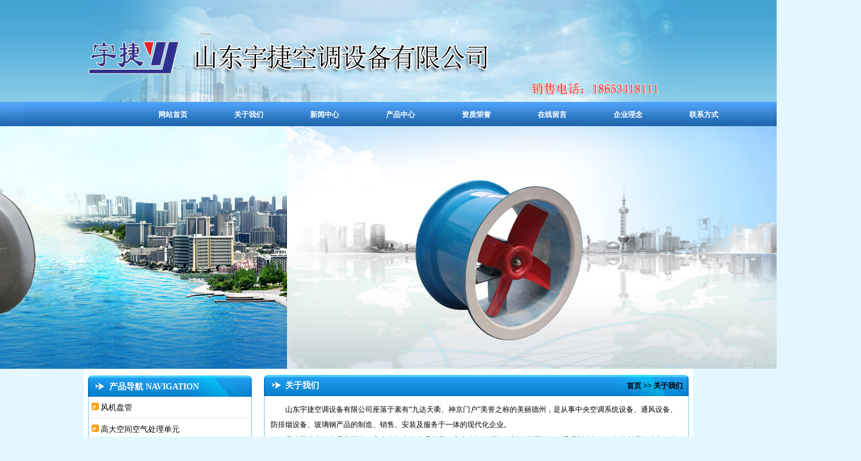

--- FILE ---
content_type: text/html
request_url: http://yjfjpg.com/gywm/19.html
body_size: 4014
content:
<!DOCTYPE HTML PUBLIC "-//W3C//DTD HTML 4.01 Transitional//EN" "http://www.w3c.org/TR/1999/REC-html401-19991224/loose.dtd">
<HTML xmlns="http://www.w3.org/1999/xhtml">
<HEAD>
<title>关于我们-风机盘管,卡式风机盘管,吸顶式风机盘管,嵌入式风机盘管,立柱式风机盘管,卧式暗装风机盘管,立式明装风机盘管,豪华壁挂式风机盘管-风机盘管,卡式风机盘管,卧式暗装风机盘管,立式明装风机盘管,吸顶式风机盘管,嵌入式风机盘管,立柱式风机盘管,豪华壁挂式风机盘管参数报价-宇捷空调免费提供</title>
<meta name="Keywords" content="山东宇捷空调设备有限公司(咨询电话：0534-2679888)是国家认证的风机盘管,卡式风机盘管,卧式暗装风机盘管,立式明装风机盘管,吸顶式风机盘管,嵌入式风机盘管,立柱式风机盘管,豪华壁挂式风机盘管生产厂家,质优价廉,欢迎洽谈订购,咨询电话：0534-2679888" >
<meta name="Description" content="风机盘管,卡式风机盘管,吸顶式风机盘管,嵌入式风机盘管,立柱式风机盘管,卧式暗装风机盘管,立式明装风机盘管,豪华壁挂式风机盘管" >
<META http-equiv=X-UA-Compatible content=IE=EmulateIE7>
<META http-equiv=Content-Type content="text/html; charset=gb2312">
<META content="MSHTML 6.00.3790.4807" name=GENERATOR>
<LINK media=screen href="/Templates/cn/css/style.css" type=text/css rel=stylesheet>
</HEAD>
<body>
<div class="head">
  <div class="logo"></div>
</div>
<div class="menu">
  <ul>
    <li><a href="/">网站首页</a></li>
    
    <li><a href="/gywm/19.html">关于我们</a></li>
    
    <li><a href="/xwzx/list-1-1.html">新闻中心</a></li>
    
    <li><a href="/cpzx/list-5-1.html">产品中心</a></li>
    
    <li><a href="/productlist/list-18-1.html">资质荣誉</a></li>
    
    <li><a href="/gbook/">在线留言</a></li>
    
    <li><a href="/about/17.html">企业理念</a></li>
    
    <li><a href="/lianxifangshi/8.html">联系方式</a></li>
    
  </ul>
</div>
<div id="pic">
  <div class="demo">
    <div id="slides3">
      <div class="slide_wrap"><img src="/templates/cn/images/pic1.jpg" /></div>
      <div class="slide_wrap"><img src="/templates/cn/images/pic2.jpg" /></div>
    </div>
    <div id="myController3"> <span class="prev"></span> <span class="next"></span> <span class="jFlowControl3"> </span> <span class="jFlowControl3"> </span></div>
  </div>
</div>
<script type="text/javascript" src="/templates/cn/images/jquery.js"></script>
<script type="text/javascript" src="/templates/cn/images/jquery.flow.1.2.auto.js"></script>
<script type="text/javascript">
$(function(){
		//demo04
	$("#myController3").jFlow({
		slides: "#slides3",
		controller: ".jFlowControl3", 
		slideWrapper : "#jFlowSlide3", 
		selectedWrapper: "jFlowSelected3", 
		auto: true,
		duration: 600,
		width: "1419px",
		height: "400px",
		prev: ".prev", 
		next: ".next" 
	});
		
});
</script>


<div class="body"><div style="clear:both"></div>
  <div class="main_body"> <div class="left1">
  <div class="cpzs_title">产品导航 NAVIGATION</div>
  <div class="main_lcont">
    <ul>
      
      <li><img src="/templates/cn/images/cplt.jpg" ><a title="风机盘管" href="/fengjipanguan/list-10-1.html"> 风机盘管</a></li>
      
      
      <li><img src="/templates/cn/images/cplt.jpg" ><a title="高大空间空气处理单元" href="/gdkj/list-6-1.html"> 高大空间空气处理单元</a></li>
      
      
      <li><img src="/templates/cn/images/cplt.jpg" ><a title="空调机组系列" href="/ktjz/list-24-1.html"> 空调机组系列</a></li>
      
      
      <li><img src="/templates/cn/images/cplt.jpg" ><a title="热回收机组/新风换气机" href="/productlist/list-7-1.html"> 热回收机组/新风换气机</a></li>
      
      
      <li><img src="/templates/cn/images/cplt.jpg" ><a title="风机系列" href="/fengji/list-13-1.html"> 风机系列</a></li>
      
      
      <li><img src="/templates/cn/images/cplt.jpg" ><a title="暖风机/防爆新风机组" href="/productlist/list-14-1.html"> 暖风机/防爆新风机组</a></li>
      
      
      <li><img src="/templates/cn/images/cplt.jpg" ><a title="空气热风幕机系列" href="/kqrfmj/list-23-1.html"> 空气热风幕机系列</a></li>
      
      
      <li><img src="/templates/cn/images/cplt.jpg" ><a title="水冷风冷机组系列" href="/slfljz/list-21-1.html"> 水冷风冷机组系列</a></li>
      
      
      <li><img src="/templates/cn/images/cplt.jpg" ><a title="玻璃钢制品系列" href="/blgzp/list-20-1.html"> 玻璃钢制品系列</a></li>
      
      
      <li><img src="/templates/cn/images/cplt.jpg" ><a title="空调配件系列" href="/ktpj/list-16-1.html"> 空调配件系列</a></li>
      
      
      <li><img src="/templates/cn/images/cplt.jpg" ><a title="通风管道系列" href="/tfgd/list-15-1.html"> 通风管道系列</a></li>
      
      
      <li><img src="/templates/cn/images/cplt.jpg" ><a title="铝合金百叶窗" href="/lvjbyc/list-11-1.html"> 铝合金百叶窗</a></li>
      
      
    </ul>
  </div>
  <div class="lft"></div>
  <div class="blank10"></div>
  <div class="lxwm_title1">新闻中心 NEWS</div>
  <div class="lnews"> <img src="/templates/cn/images/zs.jpg"  />
    <ul>
      
      <li> <a href="/jszl/402.html" title="根据冷负荷选风机盘管有哪些错误">根据冷负荷选风机盘管有哪些错误</a></li>
      
      <li> <a href="/news/401.html" title="风机盘管翅片的规定距离是多少">风机盘管翅片的规定距离是多少</a></li>
      
      <li> <a href="/gsxw/400.html" title="风机盘管外观和安装我们应该知道什么">风机盘管外观和安装我们应该知道什么</a></li>
      
      <li> <a href="/jszl/399.html" title="购买风机盘管时常见的误区有哪些">购买风机盘管时常见的误区有哪些</a></li>
      
      <li> <a href="/news/398.html" title="风机盘管滴水盘容易忽视的隐患">风机盘管滴水盘容易忽视的隐患</a></li>
      
      <li> <a href="/gsxw/397.html" title="中央空调风机盘管方式那些忽视的弊端">中央空调风机盘管方式那些忽视的弊端</a></li>
      
    </ul>
  </div>
  <div class="lft"></div>
  <div class="blank10"></div>
  <div class="lxwm_title1">联系我们 Coutact us</div>
  <div class="lxwm_body1">
    <p><span class="red">山东宇捷空调设备有限公司</span><br />
      联系人：代总<br />
      手 机：18653418111<br />
      电 话：0534-2679888<br />
      传 真：0534-2553177<br />
      邮 箱：381576838@qq.com<br />
      网 址：www.yjfjpg.com<br />
      地 址：山东德州经济开发区 </p>
  </div>
  <div class="lft"></div>
</div>

    <div class="right">
      <div class="gywm_title"><span class="body_title"><a href="/" >首页</a> >> <a href="/gywm/19.html">关于我们</a></span>关于我们</div>
      <div class="gywm_body"><p>　　山东宇捷空调设备有限公司座落于素有“九达天衢、神京门户”美誉之称的美丽德州，是从事中央空调系统设备、通风设备、防排烟设备、玻璃钢产品的制造、销售、安装及服务于一体的现代化企业。</p><p>　　我公司生产的产品主要有：高大空间空气处理单元，高大空间循环加热制冷空调机组、采暖制冷机组、加热单元、大门口热风幕单元、风幕机、空气幕、热水蒸气暖风机、矿井加热机组、远程射流空调机组，风机盘管、组合式空调机组、新风空调机组、净化机组、地源热泵机组，水冷机组、风冷机组、新风换气机、全热交换器、热回收交换器、油烟净化器、玻璃钢风机、玻璃钢屋顶风机，边墙排风机、低噪声方形壁式轴流风机、排烟风机、铝制屋顶离心风机、全铝制八角形屋顶风机、外转子轴流风机、纺织轴流风机、智能诱导风机、电厂百叶窗及屋顶风机、自然通风器、冷却塔、SMC组合式水箱、玻璃钢格栅、玻璃钢缠绕制品、初中高效过滤器、模压制品、铝箔复合风管及玻璃钢通风管道、镀锌板风管、FRP缠绕管罐、空调配件、防火阀、铝合金百叶风口、净化空调、纺织空调、实验室设备等。</p><p>　　“以人为本、以质取胜”的企业理念贯穿企业生产始终，“一切以市场为导向，一切以客户为中心”是我公司的经营宗旨，我公司将不断推出新的优质产品，不断创新、求实、发展、为人类舒适环境贡献精品。</p><p>　　您的选择，我们的合作！共赢！</p><p><br/></p></div>
	  <div class="rft"></div>
    </div>
  </div>
</div>
<div style="clear:both;"></div>
<div class="foot">
  <div class="footer_adr">联系人：代总&#160;&#160;手机：18653418111&#160;&#160;电话：0534-2679888&#160;&#160;传真：0534-2553177&#160;&#160;邮箱：381576838@qq.com<br/>
    版权所有 @2015 山东宇捷空调设备有限公司  地址：山东德州经济开发区</div>
<a href="http://www.beian.miit.gov.cn/" target="_blank"> 鲁ICP备15023035号-23 </a><a target="_blank" href=" " style="display:inline-block;text-decoration:none;height:20px;line-height:20px;"><img src="/images/gbicon.png"/>鲁公网安备 37149202000288号</a>
</div>

</body>
</HTML>


--- FILE ---
content_type: text/css
request_url: http://yjfjpg.com/Templates/cn/css/style.css
body_size: 3305
content:
/*duancuiping*/
*{margin: 0 auto;padding: 0;border: 0px;font-family: "宋体", "黑体";color: #000;text-decoration: none;list-style: none;font-size: 12px;}
body{background:#e4f6ff;width: 100%;margin: 0 auto; overflow-x:hidden;}
.body{width: 1004px;height: 100%;background: #fff;}


/*---------------------------------通用高度-------------------------------------------------------------------*/
.blank10{ height:10px;margin:0 auto; display:block; clear:both; overflow:hidden;}
.blank5{ height:5px;margin:0 auto; display:block; clear:both; overflow:hidden;}
.blank15{ height:15px;margin:0 auto; display:block; clear:both; overflow:hidden;}

/*-------------------head------------------*/
.head{width: 100%;height: 168px;background: url(/templates/cn/images/hdbg.png);}
.logo{width: 1004px;height: 168px;margin: 0 auto;background: url(/templates/cn/images/logo.jpg) no-repeat;overflow: hidden;}
.rx{font-size: 24px;color: red;font-weight: bold;float: right;margin-top: 100px;display: block;}
.menu{background: url(/templates/cn/images/menu.jpg) no-repeat;width: 1419px;margin: 0 auto;overflow: hidden;}
.menu ul{margin: 0 auto;width: 1000px; padding-left:20px;}
.menu ul li{width: 120px;height: 40px;float: left;margin-left: 5px;line-height: 40px;text-align: center;font-size: 16px;font-family: "微软雅黑";font-weight: bold;}
.menu li a:link,.menu li a:visited{color: #fff;text-decoration: none;}
.menu li a:hover{color: #fff;text-decoration: underline;}
.rsd{ width:1004px; margin:0 auto; float:right;line-height: 30px;font-size: 13px;}
#pic{margin: 0 auto;width: 1419px;}
.ban{width: 1004px;font-size: 13px;line-height: 28px;background: #fff;}
/*----------------------index---------------------------------*/
.main_body{width: 1004px;height: auto;background: #fff; float:left;}
.main{width: 1004px;margin: 10px auto;}
.main_left{width: 270px;float: left;margin-top: 10px;border: 1px solid #ccc;margin-left: 7px;}
.span{font-family: Arial, Helvetica, sans-serif;color: #990000;font-size: 12px;font-weight: normal;}
#title{width: 230px;padding-left: 30px;float: left;border-bottom: 1px solid #cccccc;}
.gsjj_title{width: 230px;height: 30px;line-height: 30px;margin-left: 5px;display: inline;font-weight: bold;font-size: 14px;margin-top: 10px;float: left;background: url(/templates/cn/images/gsjj.jpg) no-repeat;background-position: left 50%;}
.more{float: right;margin-top: 5px;padding-right: 10px;}
.more a{color: #ffffff;}
.news_cont{width: 330px;float: left;}
.news_cont ul{margin-top: 10px;}
.news_cont ul li{width: 300px;height: 30px;line-height: 30px;padding-left: 20px;margin-left: 5px;float: left;background: url(/templates/cn/images/tu1.jpg) no-repeat left;}
.news_cont ul li a:link,.news_cont ul li a:visited{font-size: 12px;text-decoration: none;}
.news_cont ul li a:hover{text-decoration: underline;}
.main_mid{width: 340px;float: left;margin-top: 10px;display: inline;margin-left: 20px;border: 1px solid #cccccc;}
#gstitle{width: 280px;padding-left: 40px;float: left;border-bottom: 1px solid #cccccc;}/*---资质荣誉----*/
.zzry_title{width: 280px;line-height: 30px;font-weight: bold;font-size: 14px;margin-top: 10px;margin-left: 20px;background-position: left 50%;}
#tit{width: 220px;padding-left: 40px;float: left;border-bottom: 1px solid #cccccc;}
.zzry_body{width: 280px;height: 400px;margin: 0 auto;margin-top: 20px;display: block;}
/*-----------中间部分-------------*/
.body{margin: 20 auto;width: 1004px;display: block;clear: both;}
.cpfl_title{width: 300px;height: 30px;line-height: 30px;display: inline;font-weight: bold;font-size: 14px;margin-top: 10px;background: url(/templates/cn/images/cpfl.jpg) no-repeat left;background-position: left 50%;}
.lxwm_title{width: 300px;height: 30px;line-height: 30px;font-weight: bold;font-size: 14px;margin-top: 10px;background: url(/templates/cn/images/lxtit.jpg) no-repeat;background-position: left 50%;}
.contact_cont{width: 280px;float: left;padding-top: 10px;padding-left: 20px;background: url(/templates/cn/images/phone.jpg) no-repeat right;}
.contact_cont p{line-height: 30px;font-size: 12px;}
/*图片*/
.img_pic{margin: 10px auto;width: 994px;display: block;border: 1px solid #ccc;}
/*公司简介*/
.content_left{width: 400px;float: left;}
.gsjj_title1{width: 400px;height: 36px;line-height: 40px;display: inline;font-weight: bold;font-size: 14px;margin-top: 10px;float: left;background: url(/templates/cn/images/gsjj.jpg) no-repeat; color:#fff; padding-left:35px;}
.main_mcont{width: 398px;float: left;padding-top: 6px; border-left: 1px solid #7BC6EA ;border-right: 1px solid #7BC6EA ;}
.gsjj{width: 378px;float: left;margin: 0 auto;padding-left: 10px;}
.gsjj p{font-size: 12px;line-height: 25px;}
.gsjj img{ float:left; width:220px; height:157px; padding-right:10px;}
.gsjjf{ width:400px; height:15px; float:left;background: url(/templates/cn/images/gsjjf.jpg);}

.content_mid{float: left;margin-top: 10px;margin-left: 20px;display: inline;width: 300px;height: 280px;border: 1px solid #ccc;}
.content_right{float: right;margin-top: 10px;margin-left: 20px;display: inline;width: 276px;height: 320px;}
.rrt{ width:241px; height:36px; line-height:36px; float:left;background: url(/templates/cn/images/rrt.jpg);font-weight: bold;font-size: 14px; color:#fff; padding-left:35px;}
.rnews{font-size: 12px; line-height:30px; border-left: 1px solid #7BC6EA ;border-right: 1px solid #7BC6EA ;}
.rnews img{ padding:4px;}
.rnews ul li{width: 245px;line-height: 34px;height: 34px;font-size: 12px;margin-left: 5px;border-bottom: 1px dotted #ccc;  background: url(/templates/cn/images/lan2.jpg) no-repeat left center; padding-left:15px;}
.rrf{width:276px; height:15px; float:left;background: url(/templates/cn/images/rrf.jpg);}
/*产品展示*/
.prod{width: 990px;margin: 0 auto;}
.cp_body{width: 988px;height: auto;float: left;padding-top: 10px;display: inline; border-left: 1px solid #7BC6EA ;border-right: 1px solid #7BC6EA ;}
.pic_title{width: 100%;float: left;height: auto;line-height: 30px;text-align: center;}
.pic_title a{width: 100%;text-align: center;border: none;}
.prod_title{width: 990px;height: 35px;line-height: 35px;font-weight: bold;font-size: 14px;margin-top: 10px;background: url(/templates/cn/images/gdbg.jpg) no-repeat;}
#prod_title{width: 950px;padding-left: 40px;float: left; color:#fff;}

/*滚动*/
#demo{background: #FFF;overflow: hidden;width: 985px;margin: 0 auto;border: 1px solid #fff;float: left;}
#indemo{float: left;width: 500%;}
#demo1{float: left;}
#demo2{float: left;}
.product_body{margin-left: 7px;height: 190px;float: left;background: #fff;}
.product_body img{width: 200px;height: 150px;border: 1px solid gray;}
.product_body li{list-style-type: none;}
.gdf{ width:990px; height:13px; float:left; background: url(/templates/cn/images/gdf.jpg) no-repeat;}
/*友情*/
.link{width: 1004px;height: auto;line-height: 30px;margin-top: 10px;}
.link span{float: left;}
.yq{float: left;text-align: left;font-size: 12px;}
.foot{width:100%;height:auto;padding-top: 5px;font-size: 12px;text-align: center;margin-top: 10px; line-height:27px; color:#fff; background: url(/templates/cn/images/ft.jpg) repeat-x; min-height:80px; padding-top:10px; }
.footer_adr{color:#fff; }
.footer_adr a{line-height: 25px;color:#fff; }
.footer_adr a:link,.footer_adr a:visited{text-decoration: none;}
.footer_adr a:hover{text-decoration: underline;}
/*about*/
.left{width: 270px;float: left; margin-left: 5px;}
.left1{width: 270px;margin-top: 10px;float: left;margin-left: 7px;}
.cpzs{width: 270px;border: 1px solid #ccc;margin-top: 10px;}
.cpzs_title,.lxwm_title1{width: 270px;height: 36px; line-height:40px; padding-left:35px;background: url(/templates/cn/images/lan1.jpg) no-repeat;color: #fff;font-weight: bold;margin: 0;font-size: 14px;}
/*产品分类*/
.main_lcont{width: 268px;padding-bottom:5px; border-left: 1px solid #7BC6EA ;border-right: 1px solid #7BC6EA ;}
.main_lcont li{width: 260px;line-height: 35px;height: 35px;font-size: 12px;margin-left: 5px;border-bottom: 1px dotted #ccc; }
.main_lcont li a:link,.main_lcont li a:visited{text-decoration: none;font-size:13px;}
.main_lcont li.zhong a:link,.main_lcont li.zhong a:visited{font-size:14px;font-weight:bold;}
.main_lcont li a:hover{text-decoration: underline;font-size:13px;}
.lft{ width:270px; height:12px; background: url(/templates/cn/images/lft.jpg); float:left;}
/*左侧新闻*/
.lnews{font-size: 12px; line-height:30px; border-left: 1px solid #7BC6EA ;border-right: 1px solid #7BC6EA ;}
.lnews img{ padding:4px;}
.lnews ul li{width: 245px;line-height: 35px;height: 35px;font-size: 12px;margin-left: 5px;border-bottom: 1px dotted #ccc;  background: url(/templates/cn/images/lan2.jpg) no-repeat left center; padding-left:15px;}



/*联系我们*/
.lxwm1{width: 270px;height: 320px;border: 1px solid #ccc;margin-top: 10px;}
.lxwm_body1{font-size: 12px; line-height:30px; border-left: 1px solid #7BC6EA ;border-right: 1px solid #7BC6EA ;background: url(/templates/cn/images/wold.jpg) no-repeat bottom right;}
.lxwm_body1 p{ padding-left:10px;}
.red{color: red;font-weight: bold;font-size: 14px;}
.lxwm_body1 a:link,.lxwm_body1 a:visited{text-decoration: none;}
.lxwm_body1 a:hover{text-decoration: underline;color: #00CCFF;}
/*产品展示*/
.right{width: 700px;margin-top: 10px;margin-left: 20px;float: left;display: inline; }
.cp{width: 700px;float: left;display: inline;}
.gywm_title,.xwzx_title1,.poroduct_title1{ width:665px;background: url(/templates/cn/images/rtbg.jpg) no-repeat;font-size: 14px; font-weight:bold;color: #fff; height:35px; line-height:35px; padding-left:35px;float:left;}
.poroduct_title1 span{color: #Fff;}
.gywm_body,.xwzx_body1,.product_body2{width: 678px;font-size: 13px;line-height: 25px; border-left: 1px solid #7BC6EA ;border-right: 1px solid #7BC6EA ; padding:10px; float:left;}
.body_title{float: right;margin: 0px;font-size: 13px; padding-right:10px;}
.gywm_title span{float: right;margin: 0px;font-size: 13px;}
/*newslist*/
.xwzx_body1 ul li{ width:660px;border-bottom: 1px  solid #ccc; line-height:30px; background: url(/templates/cn/images/lan2.jpg) no-repeat left center; padding-left:15px;}
.xwzx_body1 ul li a:link,.xwzx_body1 ul li a:visited{text-decoration: none;}
.xwzx_body1 ul li a:hover{text-decoration: underline;}
.date{float: right;font-size: 13px;}
.pages{display: block;padding-bottom: 10px;margin-top: 20px;text-align: center;width: 600px;color: #036;font-size: 13px;float: left;}
.pages a,.pages span{margin-left: 5px;padding: 5px;border: 1px solid #ccc;}
.news_title{text-align: center;font-weight: bold;}
.prev{width: 600px;text-align: center;margin-top: 30px;}
/*productlist*/
.product_body1,.product_body2{width: 698px;border-left:1px solid #7BC6EA;border-right:1px solid #7BC6EA; padding:8px 0; float:left;}
.product_body1 ul,.product_body2 ul{margin: 0px auto;}
.product_body1 ul li{width: 155px;height: 140px;float: left;margin: 7px;border: 1px solid #ccc;}
.product_body2 ul li{width: 200px;height: 280px;float: left;margin: 15px;border: 1px solid #ccc;}
.product_body1 ul li a:link,.product_body1 ul li a:visited{font-size: 13px;line-height: 25px;}
.product_body2 ul li a:link,.product_body2 ul li a:visited{font-size: 13px;line-height: 25px;}
.product_body2 ul li a:hover{text-decoration: underline;}
.product_body1 ul li a:hover{text-decoration: underline;}
.img_pro{width: 155px;height: 110px;}
.img_pro2{width: 200px;height: 280px;}

.rft{ width:700px; height:13px; float:left; background:url(/templates/cn/images/rft.jpg) no-repeat;}